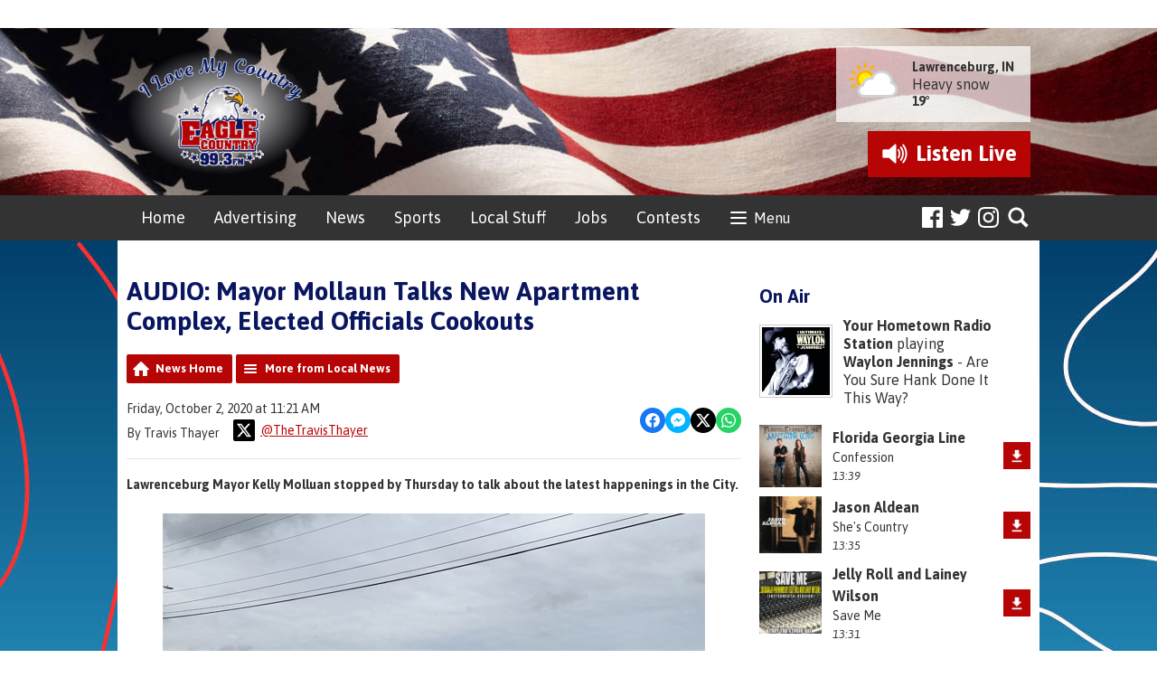

--- FILE ---
content_type: text/html; charset=UTF-8
request_url: https://www.eaglecountryonline.com/news/local-news/audio-mayor-mollaun-talks-new-apartment-complex-elected-officials-cookouts/
body_size: 15678
content:
<!DOCTYPE HTML>
<html lang="en">
<head>
    <meta http-equiv="Content-Type" content="text/html; charset=utf-8">
<title>AUDIO: Mayor Mollaun Talks New Apartment Complex, Elected Officials Cookouts - Eagle Country 99.3</title>
<meta name="description" content="Lawrenceburg Mayor Kelly Molluan stopped by Thursday to talk about the latest happenings in the City. ">
<meta name="keywords" content="Advertising in Lawrenceburg, Advertising in Aurora, Advertising in Greendale, Advertising in Dearborn County, Advertising in Bright, Advertising in Harrison, weekend events near me, local advertising, community events near me, advertising, Lawrenceburg, advertising, aurora, advertising near me, website advertising, advertising in Harrison, Advertising in Dearborn County, Advertising in my area, country radio station near me, eagle country, 99.3, radio, country, music, local news, southeast Indiana, southeastern Indiana, northern Kentucky, southwestern Ohio, southwest Ohio, Indiana, Ohio, Kentucky, tri-state, lawrenceburg, aurora, greendale, harrison, hebron, dearborn county, rising sun, Ohio County, Ripley County">
<meta name="robots" content="noodp, noydir">

<!-- Facebook -->
<meta property="og:url" content="https://www.eaglecountryonline.com/news/local-news/audio-mayor-mollaun-talks-new-apartment-complex-elected-officials-cookouts/">
<meta property="og:title" content="AUDIO: Mayor Mollaun Talks New Apartment Complex, Elected Officials Cookouts">
<meta property="og:image:url" content="https://mmo.aiircdn.com/248/5f773dd4d5317.jpg">
<meta property="og:image:width" content="600">
<meta property="og:image:height" content="338">
<meta property="og:image:type" content="image/jpeg">
<meta property="og:description" content="Lawrenceburg Mayor Kelly Molluan stopped by Thursday to talk about the latest happenings in the City. ">
<meta property="og:site_name" content="Eagle Country 99.3">
<meta property="og:type" content="article">
<meta property="fb:admins" content="travis.thayer">
<meta property="fb:app_id" content="224202101261849">

<!-- X.com -->
<meta name="twitter:card" content="summary">
<meta name="twitter:title" content="AUDIO: Mayor Mollaun Talks New Apartment Complex, Elected Officials Cookouts">
<meta name="twitter:description" content="Lawrenceburg Mayor Kelly Molluan stopped by Thursday to talk about the latest happenings in the City. ">
<meta name="twitter:image" content="https://mmo.aiircdn.com/248/5f773dd4d5317.jpg">
<meta name="twitter:site" content="@eagle993">

<!-- iOS App ID -->
<meta name="apple-itunes-app" content="app-id=643339482">

<!-- Icons -->
<link rel="icon" href="https://mm.aiircdn.com/447/5a8c27c926a00.png">
<link rel="apple-touch-icon" href="https://mm.aiircdn.com/447/5a8f216d6600d.jpg">


<!-- Common CSS -->
<link type="text/css" href="https://c.aiircdn.com/fe/css/dist/afe-f98a36ef05.min.css" rel="stylesheet" media="screen">

<!-- Common JS -->
<script src="https://code.jquery.com/jquery-1.12.2.min.js"></script>
<script src="https://c.aiircdn.com/fe/js/dist/runtime.5b7a401a6565a36fd210.js"></script>
<script src="https://c.aiircdn.com/fe/js/dist/vendor.f6700a934cd0ca45fcf8.js"></script>
<script src="https://c.aiircdn.com/fe/js/dist/afe.10a5ff067c9b70ffe138.js"></script>

<script>
gm.properties = {"site_id":"447","page_id":null,"page_path_no_tll":"\/news\/local-news\/audio-mayor-mollaun-talks-new-apartment-complex-elected-officials-cookouts\/","service_id":"3466"};
</script>

    <meta name="viewport" content="width=device-width, minimum-scale=1.0, initial-scale=1.0">
    <link rel="stylesheet" href="https://a.aiircdn.com/d/c/1819-gsdwvzvglb4vuh.css" />
    <script src="//ajax.googleapis.com/ajax/libs/webfont/1/webfont.js"></script>
    <script src="https://a.aiircdn.com/d/j/1820-odgmwehbt2mwpx.js"></script>
<script src='https://www.google.com/recaptcha/api.js'></script>
</head>
<body data-controller="ads">



<div id="fb-root"></div>
<script async defer crossorigin="anonymous" 
        src="https://connect.facebook.net/en_US/sdk.js#xfbml=1&version=v13.0&appId=224202101261849&autoLogAppEvents=1"
        ></script>

<!-- Google tag (gtag.js) -->
<script async src="https://www.googletagmanager.com/gtag/js?id=G-0EQMFL27WS"></script>
<script>
  window.dataLayer = window.dataLayer || [];
  function gtag(){dataLayer.push(arguments);}
  gtag('js', new Date());

  gtag('config', 'G-0EQMFL27WS');
</script>

<div class="c-nav-overspill  js-top-nav  js-slide-move">
    <ul></ul>
</div>

<div class="c-site-overlay  js-site-overlay"></div>

<div class="c-site-wrapper  js-slide-move">
    <div class="c-ad-wrapper">
        <div class="c-ad c-ad__225x90"><div class="gm-adpos" 
     data-ads-target="pos" 
     data-pos-id="6370" 
     id="ad-pos-6370"
 ></div></div>
        <div class="c-ad c-leaderboard"><div class="gm-adpos" 
     data-ads-target="pos" 
     data-pos-id="6363" 
     id="ad-pos-6363"
 ></div></div>
    </div>

    <div class="c-page-head-wrapper" style="background-image:url('https://mmo.aiircdn.com/248/64946e08ed86a.jpg');">
        <div class="o-wrapper js-takeover-wrap">
            <header class="c-page-head dv-grid is-vertical-middle">
                <div class="dv-grid__item one-third s-two-fifths">
                    <div class="c-logo-wrap">
                        <a href="/" class="c-logo"><span class="c-logo__text">Eagle Country 99.3</span></a>
                        <div class="c-logo__bg"></div>
                    </div>
                </div><!--
                     --><div class="dv-grid__item two-thirds s-three-fifths">
                    <div class="c-page-head__secondary">
                        <div class="c-weather-wrap">
                            <div class="c-ad c-weatherad sm-hide s-hide"><div class="gm-adpos" 
     data-ads-target="pos" 
     data-pos-id="6367" 
     id="ad-pos-6367"
 ></div></div>
                            <div class="c-weather s-hide">
                                <img src="https://i.aiircdn.com/weather/colour/3.png" class="c-weather__icon" /><!--
                             --><div class="c-weather__info">
                                    <a href="/local/weather/" class="c-weather__title">Lawrenceburg, IN</a>
                                    <span class="c-weather__text">Heavy snow</span>
                                    <span class="c-weather__temp">19&deg;</span>
                                </div>
                            </div>
                        </div>
                                                    <a href="https://streamdb3web.securenetsystems.net/cirrusencore/WSCH"
                               target="_blank"
                               data-popup-size=""
                               class="c-listen-live">
                                <i class="c-listen-live__icon"></i>
                                <span class="c-listen-live__text">Listen <span class="s-hide">Live</span></span>
                            </a>
                                            </div>
                </div>
            </header>
        </div>
    </div>
    <div class="c-nav-primary-wrapper js-nav-primary-wrapper">
        <div class="o-wrapper">
            <div class="dv-grid is-vertical-middle">
                <div class="dv-grid__item l-three-quarters three-quarters sm-one-half s-one-half">
                    <nav class="c-nav-primary">

                        <h2 class="hide"><a href="/">Navigation</a></h2>

                        <button class="c-nav-toggle  js-toggle-navigation">
                            <div class="c-nav-icon">
                                <i class="c-nav-toggle__line"></i><i class="c-nav-toggle__line"></i><i class="c-nav-toggle__line"></i>
                            </div>
                            <span class="hide">Toggle</span>
                            <strong class="c-nav-toggle__title">Menu</strong>
                        </button>

                        <ul class="global-nav-top"><li class="nav--a "><div><a href="/">
                    Home
                </a></div></li><li class="nav--local-advertising "><div><a href="https://www.eaglecountryonline.com/local-advertising/advertise-with-us/">
                    Advertising
                </a></div><ul><li><a href="https://www.eaglecountryonline.com/local-advertising/advertise-with-us/">
                                Advertising
                            </a></li><li><a href="/local-advertising/directory/">
                                Local Directory
                            </a></li><li><a href="/local-advertising/media-kit/">
                                Media Kit
                            </a></li><li><a href="/local-advertising/preferred-partners/">
                                Preferred Partners
                            </a></li><li><a href="/local-advertising/out-and-about/">
                                Out &amp; About 
                            </a></li></ul></li><li class="nav--local "><div><a href="https://www.eaglecountryonline.com/news/local-news/">
                    News
                </a></div><ul><li><a href="https://www.eaglecountryonline.com/news/local-news/">
                                Local News
                            </a></li><li><a href="/local/obituaries/">
                                Obituaries
                            </a></li><li><a href="/local/student-stringers/">
                                Student Stories 
                            </a></li><li><a href="/local/national-news/">
                                National News
                            </a></li><li><a href="/local/world-news/">
                                World News
                            </a></li><li><a href="/local/weather/">
                                Weather
                            </a></li><li><a href="/local/closings-and-delays/">
                                Closings &amp; Delays
                            </a></li><li><a href="https://www.eaglecountryonline.com/local/indiana-votes/">
                                Indiana Votes
                            </a></li></ul></li><li class="nav--sports "><div><a href="https://www.eaglecountryonline.com/news/local-sports/">
                    Sports
                </a></div><ul><li><a href="https://www.eaglecountryonline.com/news/local-sports/">
                                Local Sports
                            </a></li><li><a href="/sports/high-school-sports-broadcast-schedule/">
                                High School Sports Broadcast Schedule
                            </a></li><li><a href="https://www.eaglecountryonline.com/on-air/podcasts/crunch-time">
                                Crunch Time
                            </a></li><li><a href="https://www.eaglecountryonline.com/on-air/podcasts/eagle-country-99-3-high-school-sports-broadcasts/">
                                Sports Broadcast Replays
                            </a></li><li><a href="/sports/national-sports/">
                                National Sports
                            </a></li></ul></li><li class="nav--events-near-me "><div><a href="/events-near-me/">
                    Local Stuff
                </a></div><ul><li><a href="/events-near-me/">
                                Veterans Events &amp; Community Bulletin Board
                            </a></li><li><a href="/events-near-me/birthdays-anniversaries-etc/">
                                Birthdays, Anniversaries, Etc.
                            </a></li><li><a href="/events-near-me/community-events/">
                                Community Events
                            </a></li><li><a href="/events-near-me/pet-patrol/">
                                Pet Patrol
                            </a></li><li><a href="/events-near-me/swap-shop/">
                                Swap Shop
                            </a></li></ul></li><li class="nav--area-jobs "><div><a href="/area-jobs/">
                    Jobs
                </a></div></li><li class="nav--contests "><div><a href="/contests/">
                    Contests
                </a></div><ul><li><a href="/contests/">
                                Contest Rules
                            </a></li></ul></li><li class="nav--on-air "><div><a href="/on-air/">
                    On Air
                </a></div><ul><li><a href="/on-air/">
                                Air Staff
                            </a></li><li><a href="https://radio.securenetsystems.net/cwa/WSCH" target="_blank">
                                Listen Online
                            </a></li><li><a href="/on-air/golden-eagle-saturday-morning-show/">
                                Golden Eagle Saturday Morning Show
                            </a></li><li><a href="/on-air/played/">
                                Playlist Search
                            </a></li><li><a href="/on-air/podcasts/">
                                Podcasts
                            </a></li><li><a href="/on-air/schedule/">
                                Program Schedule
                            </a></li></ul></li><li class="nav--connect "><div><a href="/connect/">
                    Connect
                </a></div><ul><li><a href="/connect/">
                                Contact Us
                            </a></li><li><a href="https://www.facebook.com/eaglecountry993" target="_blank">
                                Facebook
                            </a></li><li><a href="https://www.instagram.com/eaglecountry993/" target="_blank">
                                Instagram
                            </a></li><li><a href="https://twitter.com/eagle993" target="_blank">
                                X
                            </a></li><li><a href="https://www.youtube.com/user/eagle993fm" target="_blank">
                                YouTube
                            </a></li><li><a href="/connect/public-file/">
                                Public File
                            </a></li><li><a href="/connect/eeo-reports/">
                                EEO Reports
                            </a></li><li><a href="/connect/cookies-policy/">
                                Cookies Policy
                            </a></li><li><a href="/connect/privacy-policy/">
                                Privacy Policy
                            </a></li></ul></li></ul>
                    </nav>
                </div><!--
                 --><div class="dv-grid__item l-one-quarter one-quarter sm-one-half s-one-half">
                    <div class="c-page-head--rightnav">
                        <ul class="o-list-inline c-social">
                            <li class="o-list-inline__item">
                                <a href="https://www.facebook.com/eaglecountry993" class="c-social__item c-social__item--facebook" target="_blank">
                                    <svg aria-labelledby="simpleicons-facebook-icon" role="img" viewBox="0 0 24 24" xmlns="http://www.w3.org/2000/svg"><title id="simpleicons-facebook-icon">Facebook icon</title><path d="M22.676 0H1.324C.593 0 0 .593 0 1.324v21.352C0 23.408.593 24 1.324 24h11.494v-9.294H9.689v-3.621h3.129V8.41c0-3.099 1.894-4.785 4.659-4.785 1.325 0 2.464.097 2.796.141v3.24h-1.921c-1.5 0-1.792.721-1.792 1.771v2.311h3.584l-.465 3.63H16.56V24h6.115c.733 0 1.325-.592 1.325-1.324V1.324C24 .593 23.408 0 22.676 0"/></svg>
                                    <span class="u-access">Facebook</span>
                                </a>
                            </li>
                            <li class="o-list-inline__item">
                                <a href="https://x.com/eagle993" class="c-social__item c-social__item--twitter" target="_blank">
                                    <svg aria-labelledby="simpleicons-twitter-icon" role="img" viewBox="0 0 24 24" xmlns="http://www.w3.org/2000/svg"><title id="simpleicons-twitter-icon">Twitter icon</title><path d="M23.954 4.569c-.885.389-1.83.654-2.825.775 1.014-.611 1.794-1.574 2.163-2.723-.951.555-2.005.959-3.127 1.184-.896-.959-2.173-1.559-3.591-1.559-2.717 0-4.92 2.203-4.92 4.917 0 .39.045.765.127 1.124C7.691 8.094 4.066 6.13 1.64 3.161c-.427.722-.666 1.561-.666 2.475 0 1.71.87 3.213 2.188 4.096-.807-.026-1.566-.248-2.228-.616v.061c0 2.385 1.693 4.374 3.946 4.827-.413.111-.849.171-1.296.171-.314 0-.615-.03-.916-.086.631 1.953 2.445 3.377 4.604 3.417-1.68 1.319-3.809 2.105-6.102 2.105-.39 0-.779-.023-1.17-.067 2.189 1.394 4.768 2.209 7.557 2.209 9.054 0 13.999-7.496 13.999-13.986 0-.209 0-.42-.015-.63.961-.689 1.8-1.56 2.46-2.548l-.047-.02z"/></svg>
                                    <span class="u-access">Twitter</span>
                                </a>
                            </li>
                            <li class="o-list-inline__item">
                                <a href="https://instagram.com/eaglecountry993" class="c-social__item c-social__item--instagram" target="_blank">
                                    <svg aria-labelledby="simpleicons-instagram-icon" role="img" viewBox="0 0 24 24" xmlns="http://www.w3.org/2000/svg"><title id="simpleicons-instagram-icon">Instagram icon</title><path d="M12 0C8.74 0 8.333.015 7.053.072 5.775.132 4.905.333 4.14.63c-.789.306-1.459.717-2.126 1.384S.935 3.35.63 4.14C.333 4.905.131 5.775.072 7.053.012 8.333 0 8.74 0 12s.015 3.667.072 4.947c.06 1.277.261 2.148.558 2.913.306.788.717 1.459 1.384 2.126.667.666 1.336 1.079 2.126 1.384.766.296 1.636.499 2.913.558C8.333 23.988 8.74 24 12 24s3.667-.015 4.947-.072c1.277-.06 2.148-.262 2.913-.558.788-.306 1.459-.718 2.126-1.384.666-.667 1.079-1.335 1.384-2.126.296-.765.499-1.636.558-2.913.06-1.28.072-1.687.072-4.947s-.015-3.667-.072-4.947c-.06-1.277-.262-2.149-.558-2.913-.306-.789-.718-1.459-1.384-2.126C21.319 1.347 20.651.935 19.86.63c-.765-.297-1.636-.499-2.913-.558C15.667.012 15.26 0 12 0zm0 2.16c3.203 0 3.585.016 4.85.071 1.17.055 1.805.249 2.227.415.562.217.96.477 1.382.896.419.42.679.819.896 1.381.164.422.36 1.057.413 2.227.057 1.266.07 1.646.07 4.85s-.015 3.585-.074 4.85c-.061 1.17-.256 1.805-.421 2.227-.224.562-.479.96-.899 1.382-.419.419-.824.679-1.38.896-.42.164-1.065.36-2.235.413-1.274.057-1.649.07-4.859.07-3.211 0-3.586-.015-4.859-.074-1.171-.061-1.816-.256-2.236-.421-.569-.224-.96-.479-1.379-.899-.421-.419-.69-.824-.9-1.38-.165-.42-.359-1.065-.42-2.235-.045-1.26-.061-1.649-.061-4.844 0-3.196.016-3.586.061-4.861.061-1.17.255-1.814.42-2.234.21-.57.479-.96.9-1.381.419-.419.81-.689 1.379-.898.42-.166 1.051-.361 2.221-.421 1.275-.045 1.65-.06 4.859-.06l.045.03zm0 3.678c-3.405 0-6.162 2.76-6.162 6.162 0 3.405 2.76 6.162 6.162 6.162 3.405 0 6.162-2.76 6.162-6.162 0-3.405-2.76-6.162-6.162-6.162zM12 16c-2.21 0-4-1.79-4-4s1.79-4 4-4 4 1.79 4 4-1.79 4-4 4zm7.846-10.405c0 .795-.646 1.44-1.44 1.44-.795 0-1.44-.646-1.44-1.44 0-.794.646-1.439 1.44-1.439.793-.001 1.44.645 1.44 1.439z"/></svg>
                                    <span class="u-access">Instagram</span>
                                </a>
                            </li>
                        </ul>
                        <button type="button" class="c-search-toggle  js-search-toggle">Toggle Search Visibility</button>

                        <div class="c-search__wrapper js-search">
                            <div class="c-search">
                                <h2 class="u-access">Search Eagle Country 99.3</h2>
                                <form class="  c-search__form" action="/searchresults/" method="get">
                                    <div>
                                        <label class="access">Search</label>
                                        <input class="c-search__input js-search__input" type="text" name="q" placeholder="Search...">
                                    </div>
                                    <button class="c-btn  c-btn--small c-btn--secondary-fill  c-search__submit" type="submit">Go</button>
                                </form>
                            </div>
                        </div>
                    </div>
                </div>
            </div>
        </div>
    </div>
    <div class="c-page-main-wrapper">
        <main class="c-page-main o-wrapper">
            <div class="o-content-block">
                <div class="dv-grid">
                    <div class="dv-grid__item dv-grid__item--flex-300">
                        <div class="s-page">
                            <h1 class="o-headline">AUDIO: Mayor Mollaun Talks New Apartment Complex, Elected Officials Cookouts</h1>
                            
<div class="gm-news-article aiir-c-news-article">

            <ul class="gm-actions">
            <li>
                <a href="/news/" class="icon icon-home">News Home</a>
            </li>
            <li>
                <a href="/news/local-news/" class="icon icon-list">More from Local News</a>
            </li>
        </ul>
    
    <article class="gm-group"
                >

        <div class="aiir-c-news-extra">
            <div class="aiir-c-news-extra__meta">
                <p class="aiir-c-news-extra__timestamp">
                    Friday, October 2, 2020 at 11:21 AM
                </p>

                                    <p class="aiir-c-news-extra__author">
                        By Travis Thayer
                                                    <a href="https://x.com/TheTravisThayer" target="_blank" style="display: inline-flex;margin-left: 12px;align-items: center">
                                <span style="display: inline-flex;padding: 4px;background: #000;border-radius: 2px;vertical-align: middle; margin-right: 6px">
                                    <svg role="img" viewBox="0 0 24 24" style="vertical-align: middle; width:16px;fill:#fff"  xmlns="http://www.w3.org/2000/svg"><title>X</title><path d="M18.901 1.153h3.68l-8.04 9.19L24 22.846h-7.406l-5.8-7.584-6.638 7.584H.474l8.6-9.83L0 1.154h7.594l5.243 6.932ZM17.61 20.644h2.039L6.486 3.24H4.298Z"/></svg>
                                </span>
                                @TheTravisThayer
                            </a>
                                            </p>
                            </div>

            
<div class="aiir-share--floated">
    <ul class="aiir-share__list aiir-share__list--floated">
        <li class="aiir-share__item aiir-share__item--floated">
            <a href="https://www.facebook.com/sharer/sharer.php?u=https%3A%2F%2Fwww.eaglecountryonline.com%2Fnews%2Flocal-news%2Faudio-mayor-mollaun-talks-new-apartment-complex-elected-officials-cookouts%2F" 
               class="aiir-share__link aiir-share__link--facebook" 
               data-controller="popup"
               data-action="click->popup#open"
               data-popup-size-param="550x500"
               target="_blank">
                <span class="access">Share on Facebook</span>
                <svg class="aiir-share__icon aiir-share__icon--floated" viewBox="0 0 24 24" xmlns="http://www.w3.org/2000/svg" fill-rule="evenodd" clip-rule="evenodd" stroke-linejoin="round"><path d="M23.9981 11.9991C23.9981 5.37216 18.626 0 11.9991 0C5.37216 0 0 5.37216 0 11.9991C0 17.9882 4.38789 22.9522 10.1242 23.8524V15.4676H7.07758V11.9991H10.1242V9.35553C10.1242 6.34826 11.9156 4.68714 14.6564 4.68714C15.9692 4.68714 17.3424 4.92149 17.3424 4.92149V7.87439H15.8294C14.3388 7.87439 13.8739 8.79933 13.8739 9.74824V11.9991H17.2018L16.6698 15.4676H13.8739V23.8524C19.6103 22.9522 23.9981 17.9882 23.9981 11.9991Z"></path></svg>
            </a>
        </li>
        <li class="aiir-share__item aiir-share__item--floated aiir-share__item--mobile-only">
            <a href="fb-messenger://share?link=https%3A%2F%2Fwww.eaglecountryonline.com%2Fnews%2Flocal-news%2Faudio-mayor-mollaun-talks-new-apartment-complex-elected-officials-cookouts%2F" 
               class="aiir-share__link aiir-share__link--messenger">
                <span class="access">Share on Messenger</span>
                <svg class="aiir-share__icon aiir-share__icon--floated" viewBox="0 0 16 16" xmlns="http://www.w3.org/2000/svg" fill-rule="evenodd" clip-rule="evenodd" stroke-linejoin="round" stroke-miterlimit="1.414"><path d="M8 0C3.582 0 0 3.316 0 7.407c0 2.332 1.163 4.41 2.98 5.77V16l2.725-1.495c.727.2 1.497.31 2.295.31 4.418 0 8-3.317 8-7.408C16 3.317 12.418 0 8 0zm.795 9.975L6.758 7.802 2.783 9.975l4.372-4.642 2.087 2.173 3.926-2.173-4.373 4.642z" fill-rule="nonzero"></path></svg>
            </a>
        </li>
        <li class="aiir-share__item aiir-share__item--floated aiir-share__item--desktop-only">
            <a href="http://www.facebook.com/dialog/send?&app_id=224202101261849&link=https%3A%2F%2Fwww.eaglecountryonline.com%2Fnews%2Flocal-news%2Faudio-mayor-mollaun-talks-new-apartment-complex-elected-officials-cookouts%2F&redirect_uri=https%3A%2F%2Fwww.eaglecountryonline.com%2Fnews%2Flocal-news%2Faudio-mayor-mollaun-talks-new-apartment-complex-elected-officials-cookouts%2F&display=popup" 
               class="aiir-share__link aiir-share__link--messenger" 
               data-controller="popup"
               data-action="click->popup#open"
               data-popup-size-param="645x580"
               target="_blank">
                <span class="access">Share on Messenger</span>
                <svg class="aiir-share__icon aiir-share__icon--floated" viewBox="0 0 16 16" xmlns="http://www.w3.org/2000/svg" fill-rule="evenodd" clip-rule="evenodd" stroke-linejoin="round" stroke-miterlimit="1.414"><path d="M8 0C3.582 0 0 3.316 0 7.407c0 2.332 1.163 4.41 2.98 5.77V16l2.725-1.495c.727.2 1.497.31 2.295.31 4.418 0 8-3.317 8-7.408C16 3.317 12.418 0 8 0zm.795 9.975L6.758 7.802 2.783 9.975l4.372-4.642 2.087 2.173 3.926-2.173-4.373 4.642z" fill-rule="nonzero"></path></svg>
            </a>
        </li>
        <li class="aiir-share__item aiir-share__item--floated">
            <a href="https://twitter.com/intent/tweet?url=https%3A%2F%2Fwww.eaglecountryonline.com%2Fnews%2Flocal-news%2Faudio-mayor-mollaun-talks-new-apartment-complex-elected-officials-cookouts%2F&text=AUDIO%3A+Mayor+Mollaun+Talks+New+Apartment+Complex%2C+Elected+Officials+Cookouts" 
            class="aiir-share__link aiir-share__link--twitter" 
            data-controller="popup"
            data-action="click->popup#open"
            data-popup-size-param="550x400"
            target="_blank">
                <span class="access">Share on X</span>
                <svg class="aiir-share__icon aiir-share__icon--floated" role="img" viewBox="0 0 24 24" xmlns="http://www.w3.org/2000/svg"><path d="M18.901 1.153h3.68l-8.04 9.19L24 22.846h-7.406l-5.8-7.584-6.638 7.584H.474l8.6-9.83L0 1.154h7.594l5.243 6.932ZM17.61 20.644h2.039L6.486 3.24H4.298Z"/></svg>
            </a>
        </li>
         <li class="aiir-share__item aiir-share__item--floated">
            <a href="https://wa.me/?text=https%3A%2F%2Fwww.eaglecountryonline.com%2Fnews%2Flocal-news%2Faudio-mayor-mollaun-talks-new-apartment-complex-elected-officials-cookouts%2F" 
               class="aiir-share__link aiir-share__link--whatsapp" 
               data-action="share/whatsapp/share">
                <span class="access">Share on Whatsapp</span>
                <svg class="aiir-share__icon aiir-share__icon--floated" viewBox="0 0 16 16" xmlns="http://www.w3.org/2000/svg" fill-rule="evenodd" clip-rule="evenodd" stroke-linejoin="round" stroke-miterlimit="1.414"><path d="M11.665 9.588c-.2-.1-1.177-.578-1.36-.644-.182-.067-.315-.1-.448.1-.132.197-.514.643-.63.775-.116.13-.232.14-.43.05-.2-.1-.842-.31-1.602-.99-.592-.53-.99-1.18-1.107-1.38-.116-.2-.013-.31.087-.41.09-.09.2-.23.3-.35.098-.12.13-.2.198-.33.066-.14.033-.25-.017-.35-.05-.1-.448-1.08-.614-1.47-.16-.39-.325-.34-.448-.34-.115-.01-.248-.01-.38-.01-.134 0-.35.05-.532.24-.182.2-.696.68-.696 1.65s.713 1.91.812 2.05c.1.13 1.404 2.13 3.4 2.99.476.2.846.32 1.136.42.476.15.91.13 1.253.08.383-.06 1.178-.48 1.344-.95.17-.47.17-.86.12-.95-.05-.09-.18-.14-.38-.23M8.04 14.5h-.01c-1.18 0-2.35-.32-3.37-.92l-.24-.143-2.5.65.67-2.43-.16-.25c-.66-1.05-1.01-2.26-1.01-3.506 0-3.63 2.97-6.59 6.628-6.59 1.77 0 3.43.69 4.68 1.94 1.25 1.24 1.94 2.9 1.94 4.66-.003 3.63-2.973 6.59-6.623 6.59M13.68 2.3C12.16.83 10.16 0 8.03 0 3.642 0 .07 3.556.067 7.928c0 1.397.366 2.76 1.063 3.964L0 16l4.223-1.102c1.164.63 2.474.964 3.807.965h.004c4.39 0 7.964-3.557 7.966-7.93 0-2.117-.827-4.11-2.33-5.608"></path></svg>
            </a>
        </li>
    </ul>
</div>
        </div>

        
        <p class="aiir-c-news-article__abstract">
            Lawrenceburg Mayor Kelly Molluan stopped by Thursday to talk about the latest happenings in the City. 
        </p>

        <p style="text-align: center;"><img alt="" src="https://mmo.aiircdn.com/248/5f773dd4d5317.jpg" style="" /></p>

<h5 style="text-align: center;">This site near the end of High Street in Lawrenceburg will soon be the home of a new apartment complex. Photo by Melissa Murphy, Eagle Country 99.3.</h5>

<p>(Lawrenceburg, Ind.) - There are some exciting things happening in the City of Lawrenceburg.&nbsp;</p>

<p>Mayor Kelly Mollaun stopped by Eagle Country 99.3 on Thursday afternoon to talk about the latest happenings within the City.&nbsp;</p>

<p>The first topic was the success of Lawrenceburg Fall Music Fest, which was held in the Civic Park for the first time.&nbsp;</p>

<p>&quot;It exceeding our expectations.&nbsp;We were so happy. A lot of great feedback, lot of great music,&nbsp;a lot of great money was made by the Sons of American Legion for scholarships and things like that.&nbsp;I think everybody had a good time,&quot; said Mollaun.&nbsp;</p>

<p>Mollaun added that the City received a lot of great feedback on the venue, and stated that Fall Music Fest will return to the Civic Park in 2021.&nbsp;</p>

<p>&quot;Planning will start after the first of the year,&quot; said Mollaun.&nbsp;</p>

<p>Topic two was the upcoming Bielby Road blockade.&nbsp;Bielby Road (Old SR #48) will be closed between Riviera Drive and Heiner Heights starting Friday,&nbsp;October&nbsp;9. The&nbsp;temporary closure may last up to one year.</p>

<p>The City recently <a href="https://www.eaglecountryonline.com/news/local-news/bielby-road-barricade/">decided to block a portion of the road</a> at a slide spot until proper repairs can be made.&nbsp;</p>

<p>Mayor Mollaun also gave an update on a new apartment complex on High Street. The mayor hinted that the complex may be called the Whiskey River Apartments or Whiskey Rive Complex. Although an&nbsp;official name has yet to be determined.&nbsp;</p>

<p>A tentative&nbsp;groundbreaking is set&nbsp;for October 26.&nbsp;</p>

<p>The&nbsp;150-unit apartment complex overlooking the Ohio River will feature a pool and a boardwalk connecting to the river levee and Dearborn Trail.&nbsp;&nbsp;</p>

<p>&quot;That could equate to a little over 200 extra people dining, shopping, enjoying our downtown and our area, so we are excited,&quot; said Mollaun.&nbsp;</p>

<p>The complex will not include any commercial spaces as it would have required extra square-footage. Instead the bottom portion of the complex will feature a parking garage.&nbsp;</p>

<p>Molluan expects that residents will start moving into part of the&nbsp;complex in 18 to 20 months. The entire project could be completed in approximately two years.&nbsp;</p>

<p>More details are expected to be released in the coming weeks.&nbsp;</p>

<p>And lastly, elected officials&nbsp;will be made available at two community cookouts on Saturday, October 10 from 11:00 a.m. to 1:00 p.m. at Todd Creech Park and Saturday, October 17 from 11:00 a.m. to 1:00 p.m. at Ludlow Hill Park.&nbsp;</p>

<p>&quot;We want people to stop by and ask questions and give us some feedback, comments, whatever and grab a burger,&quot; said Mollaun. &quot;We want to hear the good, the bad and the ugly.&quot;&nbsp;</p>

<p><strong>HEAR DOUBLE T&#39;S FULL INTERVIEW WITH MAYOR MOLLAUN IN THE AUDIO PLAYER BELOW</strong></p>

<p>
<audio controls="controls" preload="none" src="https://mmo.aiircdn.com/248/5f774375599b7.mp3">&nbsp;</audio>
</p>

<p><strong>RELATED STORIES:</strong></p>

<p><a href="https://www.eaglecountryonline.com/news/local-news/bielby-road-barricade/">Temporary Barricade Planned At Old State Road 48 Slide Site</a></p>

<p><a href="https://www.eaglecountryonline.com/news/local-news/lburg-council-wants-new-apartments-but-should-the-city-borrow-to-pay-its-half/">L&#39;burg Council Wants New Apartments, But Should The City Borrow To Pay It&#39;s Half?</a></p>

<p><a href="https://www.eaglecountryonline.com/news/local-news/lawrenceburg-council-gives-green-light-to-river-levee-apartment-development/">Lawrenceburg Council Gives Green Light To River Levee Apartment Development</a></p>

<p><a href="https://www.eaglecountryonline.com/news/local-news/new-lawrenceburg-civic-park-could-lure-more-downtown-investment/">New Lawrenceburg Civic Park Could Lure More Downtown Investment</a></p>

<p><a href="https://www.eaglecountryonline.com/news/local-news/30m-apartment-development-could-be-coming-to-lawrenceburgs-riverfront/">$30M Apartment Development Could Be Coming To Lawrenceburg&#39;s Riverfront</a></p>

        
        
    </article>

    
<div class="aiir-share">
    <h2 class="aiir-share__header">Share</h2>
    <ul class="aiir-share__list">
        <li class="aiir-share__item">
            <a href="https://www.facebook.com/sharer/sharer.php?u=https%3A%2F%2Fwww.eaglecountryonline.com%2Fnews%2Flocal-news%2Faudio-mayor-mollaun-talks-new-apartment-complex-elected-officials-cookouts%2F" 
               class="aiir-share__link aiir-share__link--facebook" 
               data-controller="popup"
               data-action="click->popup#open"
               data-popup-size-param="550x500"
               target="_blank">
                <span class="access">Share on Facebook</span>
                <svg class="aiir-share__icon" viewBox="0 0 24 24" xmlns="http://www.w3.org/2000/svg" fill-rule="evenodd" clip-rule="evenodd" stroke-linejoin="round"><path d="M23.9981 11.9991C23.9981 5.37216 18.626 0 11.9991 0C5.37216 0 0 5.37216 0 11.9991C0 17.9882 4.38789 22.9522 10.1242 23.8524V15.4676H7.07758V11.9991H10.1242V9.35553C10.1242 6.34826 11.9156 4.68714 14.6564 4.68714C15.9692 4.68714 17.3424 4.92149 17.3424 4.92149V7.87439H15.8294C14.3388 7.87439 13.8739 8.79933 13.8739 9.74824V11.9991H17.2018L16.6698 15.4676H13.8739V23.8524C19.6103 22.9522 23.9981 17.9882 23.9981 11.9991Z"></path></svg>
            </a>
        </li>
        <li class="aiir-share__item aiir-share__item--mobile-only">
            <a href="fb-messenger://share?link=https%3A%2F%2Fwww.eaglecountryonline.com%2Fnews%2Flocal-news%2Faudio-mayor-mollaun-talks-new-apartment-complex-elected-officials-cookouts%2F" 
               class="aiir-share__link aiir-share__link--messenger">
                <span class="access">Share on Messenger</span>
                <svg class="aiir-share__icon" viewBox="0 0 16 16" xmlns="http://www.w3.org/2000/svg" fill-rule="evenodd" clip-rule="evenodd" stroke-linejoin="round" stroke-miterlimit="1.414"><path d="M8 0C3.582 0 0 3.316 0 7.407c0 2.332 1.163 4.41 2.98 5.77V16l2.725-1.495c.727.2 1.497.31 2.295.31 4.418 0 8-3.317 8-7.408C16 3.317 12.418 0 8 0zm.795 9.975L6.758 7.802 2.783 9.975l4.372-4.642 2.087 2.173 3.926-2.173-4.373 4.642z" fill-rule="nonzero"></path></svg>
            </a>
        </li>
        <li class="aiir-share__item aiir-share__item--desktop-only">
            <a href="http://www.facebook.com/dialog/send?&app_id=224202101261849&link=https%3A%2F%2Fwww.eaglecountryonline.com%2Fnews%2Flocal-news%2Faudio-mayor-mollaun-talks-new-apartment-complex-elected-officials-cookouts%2F&redirect_uri=https%3A%2F%2Fwww.eaglecountryonline.com%2Fnews%2Flocal-news%2Faudio-mayor-mollaun-talks-new-apartment-complex-elected-officials-cookouts%2F&display=popup" 
               class="aiir-share__link aiir-share__link--messenger" 
               data-controller="popup"
               data-action="click->popup#open"
               data-popup-size-param="645x580"
               target="_blank">
                <span class="access">Share on Messenger</span>
                <svg class="aiir-share__icon" viewBox="0 0 16 16" xmlns="http://www.w3.org/2000/svg" fill-rule="evenodd" clip-rule="evenodd" stroke-linejoin="round" stroke-miterlimit="1.414"><path d="M8 0C3.582 0 0 3.316 0 7.407c0 2.332 1.163 4.41 2.98 5.77V16l2.725-1.495c.727.2 1.497.31 2.295.31 4.418 0 8-3.317 8-7.408C16 3.317 12.418 0 8 0zm.795 9.975L6.758 7.802 2.783 9.975l4.372-4.642 2.087 2.173 3.926-2.173-4.373 4.642z" fill-rule="nonzero"></path></svg>
            </a>
        </li>
        <li class="aiir-share__item">
            <a href="https://twitter.com/intent/tweet?url=https%3A%2F%2Fwww.eaglecountryonline.com%2Fnews%2Flocal-news%2Faudio-mayor-mollaun-talks-new-apartment-complex-elected-officials-cookouts%2F&text=AUDIO%3A+Mayor+Mollaun+Talks+New+Apartment+Complex%2C+Elected+Officials+Cookouts" 
            class="aiir-share__link aiir-share__link--twitter" 
            data-controller="popup"
            data-action="click->popup#open"
            data-popup-size-param="550x400"
            target="_blank">
                <span class="access">Share on X</span>
                <svg class="aiir-share__icon" role="img" viewBox="0 0 24 24" xmlns="http://www.w3.org/2000/svg"><path d="M18.901 1.153h3.68l-8.04 9.19L24 22.846h-7.406l-5.8-7.584-6.638 7.584H.474l8.6-9.83L0 1.154h7.594l5.243 6.932ZM17.61 20.644h2.039L6.486 3.24H4.298Z"/></svg>
            </a>
        </li>
         <li class="aiir-share__item">
            <a href="https://wa.me/?text=https%3A%2F%2Fwww.eaglecountryonline.com%2Fnews%2Flocal-news%2Faudio-mayor-mollaun-talks-new-apartment-complex-elected-officials-cookouts%2F" 
               class="aiir-share__link aiir-share__link--whatsapp" 
               data-action="share/whatsapp/share">
                <span class="access">Share on Whatsapp</span>
                <svg class="aiir-share__icon" viewBox="0 0 16 16" xmlns="http://www.w3.org/2000/svg" fill-rule="evenodd" clip-rule="evenodd" stroke-linejoin="round" stroke-miterlimit="1.414"><path d="M11.665 9.588c-.2-.1-1.177-.578-1.36-.644-.182-.067-.315-.1-.448.1-.132.197-.514.643-.63.775-.116.13-.232.14-.43.05-.2-.1-.842-.31-1.602-.99-.592-.53-.99-1.18-1.107-1.38-.116-.2-.013-.31.087-.41.09-.09.2-.23.3-.35.098-.12.13-.2.198-.33.066-.14.033-.25-.017-.35-.05-.1-.448-1.08-.614-1.47-.16-.39-.325-.34-.448-.34-.115-.01-.248-.01-.38-.01-.134 0-.35.05-.532.24-.182.2-.696.68-.696 1.65s.713 1.91.812 2.05c.1.13 1.404 2.13 3.4 2.99.476.2.846.32 1.136.42.476.15.91.13 1.253.08.383-.06 1.178-.48 1.344-.95.17-.47.17-.86.12-.95-.05-.09-.18-.14-.38-.23M8.04 14.5h-.01c-1.18 0-2.35-.32-3.37-.92l-.24-.143-2.5.65.67-2.43-.16-.25c-.66-1.05-1.01-2.26-1.01-3.506 0-3.63 2.97-6.59 6.628-6.59 1.77 0 3.43.69 4.68 1.94 1.25 1.24 1.94 2.9 1.94 4.66-.003 3.63-2.973 6.59-6.623 6.59M13.68 2.3C12.16.83 10.16 0 8.03 0 3.642 0 .07 3.556.067 7.928c0 1.397.366 2.76 1.063 3.964L0 16l4.223-1.102c1.164.63 2.474.964 3.807.965h.004c4.39 0 7.964-3.557 7.966-7.93 0-2.117-.827-4.11-2.33-5.608"></path></svg>
            </a>
        </li>
    </ul>
</div>

    <div data-nosnippet>
        
                    <h2>More from Local News</h2>

            <ul class="gm-sec divide-rows" data-grid-threshold="400"
                                >
                                        <li>
        <a class="gm-sec-title" href="/news/local-news/southeast-indiana-travel-advisories/">
            <img class="gm-sec-img "
                 src="https://mmo.aiircdn.com/248/63a49696d22ca.jpg"
                 alt=""
            />
            Southeast Indiana Travel Advisories 
        </a>
        <div class="gm-sec-text">
                                        <p class="gm-sec-description">
                    Winter Storm Warning runs until Monday at noon. 
                </p>
                    </div>
    </li>

                                        <li>
        <a class="gm-sec-title" href="/news/local-news/applications-available-for-occf-2026-scholarships/">
            <img class="gm-sec-img "
                 src="https://mmo.aiircdn.com/248/63a1e457525b5.jpg"
                 alt=""
            />
            Applications Available for OCCF 2026 Scholarships
        </a>
        <div class="gm-sec-text">
                                        <p class="gm-sec-description">
                    Application deadlines are February 27.
                </p>
                    </div>
    </li>

                                        <li>
        <a class="gm-sec-title" href="/news/local-news/south-dearborn-middle-school-teacher-receives-grant-from-retired-teachers-foundation/">
            <img class="gm-sec-img "
                 src="https://mmo.aiircdn.com/248/6973905697ec5.jpg"
                 alt=""
            />
            South Dearborn Middle School Teacher Receives Grant from Retired Teachers Foundation
        </a>
        <div class="gm-sec-text">
                                        <p class="gm-sec-description">
                    The funding supported a financial literacy program.
                </p>
                    </div>
    </li>

                                        <li>
        <a class="gm-sec-title" href="/news/local-news/whitewater-canal-historic-site-receives-commitment-for-7-million-matching-grant/">
            <img class="gm-sec-img "
                 src="https://mmo.aiircdn.com/248/684c14bc69783.jpg"
                 alt=""
            />
            Whitewater Canal Historic Site Receives Commitment for $7 Million Matching Grant
        </a>
        <div class="gm-sec-text">
                                        <p class="gm-sec-description">
                    The grant will support crucial work to restore and preserve the site. 
                </p>
                    </div>
    </li>

                                        <li>
        <a class="gm-sec-title" href="/news/local-news/winter-storm-warning-issued-for-tri-state/">
            <img class="gm-sec-img "
                 src="https://mm.aiircdn.com/447/5ab2f770c2c5f.jpg"
                 alt=""
            />
            Winter Storm Warning Issued for Tri-State
        </a>
        <div class="gm-sec-text">
                                        <p class="gm-sec-description">
                    A Cold Weather Advisory has also been issued. 
                </p>
                    </div>
    </li>

                                        <li>
        <a class="gm-sec-title" href="/news/local-news/gov-braun-isp-national-guard-and-indot-crews-stand-ready-to-assist/">
            <img class="gm-sec-img "
                 src="https://mm.aiircdn.com/447/5ab907a919d06.jpg"
                 alt=""
            />
            Gov. Braun: ISP, National Guard, and INDOT Crews Stand Ready to Assist
        </a>
        <div class="gm-sec-text">
                                        <p class="gm-sec-description">
                    Indiana is making preparations for this weekend&#039;s winter storm. 
                </p>
                    </div>
    </li>

                            </ul>
        
        

    <br />
    <div class="fb-comments"
         data-href="https://www.eaglecountryonline.com/news/local-news/audio-mayor-mollaun-talks-new-apartment-complex-elected-officials-cookouts/"
         data-width="100%"
         data-numposts="10"
         data-colorscheme="light"
    ></div>


    </div>

</div>

<script type="application/ld+json">
{"@context":"http:\/\/schema.org","@type":"Article","name":"AUDIO: Mayor Mollaun Talks New Apartment Complex, Elected Officials Cookouts","description":"Lawrenceburg Mayor Kelly Molluan stopped by Thursday to talk about the latest happenings in the City. ","articleBody":"<p style=\"text-align: center;\"><img alt=\"\" src=\"https:\/\/mmo.aiircdn.com\/248\/5f773dd4d5317.jpg\" style=\"\" \/><\/p>\n\n<h5 style=\"text-align: center;\">This site near the end of High Street in Lawrenceburg will soon be the home of a new apartment complex. Photo by Melissa Murphy, Eagle Country 99.3.<\/h5>\n\n<p>(Lawrenceburg, Ind.) - There are some exciting things happening in the City of Lawrenceburg.&nbsp;<\/p>\n\n<p>Mayor Kelly Mollaun stopped by Eagle Country 99.3 on Thursday afternoon to talk about the latest happenings within the City.&nbsp;<\/p>\n\n<p>The first topic was the success of Lawrenceburg Fall Music Fest, which was held in the Civic Park for the first time.&nbsp;<\/p>\n\n<p>&quot;It exceeding our expectations.&nbsp;We were so happy. A lot of great feedback, lot of great music,&nbsp;a lot of great money was made by the Sons of American Legion for scholarships and things like that.&nbsp;I think everybody had a good time,&quot; said Mollaun.&nbsp;<\/p>\n\n<p>Mollaun added that the City received a lot of great feedback on the venue, and stated that Fall Music Fest will return to the Civic Park in 2021.&nbsp;<\/p>\n\n<p>&quot;Planning will start after the first of the year,&quot; said Mollaun.&nbsp;<\/p>\n\n<p>Topic two was the upcoming Bielby Road blockade.&nbsp;Bielby Road (Old SR #48) will be closed between Riviera Drive and Heiner Heights starting Friday,&nbsp;October&nbsp;9. The&nbsp;temporary closure may last up to one year.<\/p>\n\n<p>The City recently <a href=\"https:\/\/www.eaglecountryonline.com\/news\/local-news\/bielby-road-barricade\/\">decided to block a portion of the road<\/a> at a slide spot until proper repairs can be made.&nbsp;<\/p>\n\n<p>Mayor Mollaun also gave an update on a new apartment complex on High Street. The mayor hinted that the complex may be called the Whiskey River Apartments or Whiskey Rive Complex. Although an&nbsp;official name has yet to be determined.&nbsp;<\/p>\n\n<p>A tentative&nbsp;groundbreaking is set&nbsp;for October 26.&nbsp;<\/p>\n\n<p>The&nbsp;150-unit apartment complex overlooking the Ohio River will feature a pool and a boardwalk connecting to the river levee and Dearborn Trail.&nbsp;&nbsp;<\/p>\n\n<p>&quot;That could equate to a little over 200 extra people dining, shopping, enjoying our downtown and our area, so we are excited,&quot; said Mollaun.&nbsp;<\/p>\n\n<p>The complex will not include any commercial spaces as it would have required extra square-footage. Instead the bottom portion of the complex will feature a parking garage.&nbsp;<\/p>\n\n<p>Molluan expects that residents will start moving into part of the&nbsp;complex in 18 to 20 months. The entire project could be completed in approximately two years.&nbsp;<\/p>\n\n<p>More details are expected to be released in the coming weeks.&nbsp;<\/p>\n\n<p>And lastly, elected officials&nbsp;will be made available at two community cookouts on Saturday, October 10 from 11:00 a.m. to 1:00 p.m. at Todd Creech Park and Saturday, October 17 from 11:00 a.m. to 1:00 p.m. at Ludlow Hill Park.&nbsp;<\/p>\n\n<p>&quot;We want people to stop by and ask questions and give us some feedback, comments, whatever and grab a burger,&quot; said Mollaun. &quot;We want to hear the good, the bad and the ugly.&quot;&nbsp;<\/p>\n\n<p><strong>HEAR DOUBLE T&#39;S FULL INTERVIEW WITH MAYOR MOLLAUN IN THE AUDIO PLAYER BELOW<\/strong><\/p>\n\n<p>\n<audio controls=\"controls\" preload=\"none\" src=\"https:\/\/mmo.aiircdn.com\/248\/5f774375599b7.mp3\">&nbsp;<\/audio>\n<\/p>\n\n<p><strong>RELATED STORIES:<\/strong><\/p>\n\n<p><a href=\"https:\/\/www.eaglecountryonline.com\/news\/local-news\/bielby-road-barricade\/\">Temporary Barricade Planned At Old State Road 48 Slide Site<\/a><\/p>\n\n<p><a href=\"https:\/\/www.eaglecountryonline.com\/news\/local-news\/lburg-council-wants-new-apartments-but-should-the-city-borrow-to-pay-its-half\/\">L&#39;burg Council Wants New Apartments, But Should The City Borrow To Pay It&#39;s Half?<\/a><\/p>\n\n<p><a href=\"https:\/\/www.eaglecountryonline.com\/news\/local-news\/lawrenceburg-council-gives-green-light-to-river-levee-apartment-development\/\">Lawrenceburg Council Gives Green Light To River Levee Apartment Development<\/a><\/p>\n\n<p><a href=\"https:\/\/www.eaglecountryonline.com\/news\/local-news\/new-lawrenceburg-civic-park-could-lure-more-downtown-investment\/\">New Lawrenceburg Civic Park Could Lure More Downtown Investment<\/a><\/p>\n\n<p><a href=\"https:\/\/www.eaglecountryonline.com\/news\/local-news\/30m-apartment-development-could-be-coming-to-lawrenceburgs-riverfront\/\">$30M Apartment Development Could Be Coming To Lawrenceburg&#39;s Riverfront<\/a><\/p>","image":"","datePublished":"2020-10-02T15:21:46+00:00","url":"https:\/\/www.eaglecountryonline.com\/news\/local-news\/audio-mayor-mollaun-talks-new-apartment-complex-elected-officials-cookouts\/","publisher":{"@type":"Organization","name":"Eagle Country 99.3"},"headline":"AUDIO: Mayor Mollaun Talks New Apartment Complex, Elected Officials Cookouts","author":{"@type":"Person","name":"Travis Thayer"}}
</script>

                            <div class="c-undercontent"><div class="o-content-block tb-sectional">
        
    
	    	<div class="o-content-block__inner">
	            
            
         <div class="dv-grid">
    <div class="dv-grid__item one-third s-one-whole">
    <a href="https://www.eaglecountryonline.com/on-air/podcasts/crunch-time/" class="c-card c-card--stacked">
        <div class="c-card__img">
            <img src="https://mmo.aiircdn.com/248/68b89072b5778.jpg" />
        </div><!--
	--><div class="c-card__title">
        	<strong class="u-access">Crunch Time</strong>
        	<span></span>
        </div>
    </a>
</div><div class="dv-grid__item one-third s-one-whole">
    <a href="https://www.facebook.com/eaglecountry993" class="c-card c-card--stacked">
        <div class="c-card__img">
            <img src="https://mmo.aiircdn.com/248/65a98346e6483.gif" />
        </div><!--
	--><div class="c-card__title">
        	<strong class="u-access">Facebook</strong>
        	<span></span>
        </div>
    </a>
</div><div class="dv-grid__item one-third s-one-whole">
    <a href="https://x.com/eagle993" class="c-card c-card--stacked">
        <div class="c-card__img">
            <img src="https://mmo.aiircdn.com/248/66ec353153453.jpg" />
        </div><!--
	--><div class="c-card__title">
        	<strong class="u-access">X</strong>
        	<span></span>
        </div>
    </a>
</div>
</div>
     
        
	    	</div>
	    
</div>
    <div class="o-content-block tb-events">

        <h2 class="o-headline"><a href="/events-near-me/" class="o-headline__main">Events</a></h2>

        <div class="o-content-block__inner">
            <ul class="gm-sec"  data-mode="0" class="tb-events-calendar-list">

                
                    <li class="c-pod">
                                                    <a href="/events-near-me/event/al-anon-meeting/">
                                <img src="https://media-permalink.aiir.net/d4f6cf94-6b21-4735-956f-5ed7edf6ef41" alt="" class="c-pod__img " />
                            </a>
                                                <div class="c-pod__content">
                            <a href="/events-near-me/event/al-anon-meeting/" class="c-pod__title">
                                <strong>Al-Anon Meeting</strong>
                            </a>
                                                            <p class="c-pod__description">
                                    Help for Friends and Family of a problem drinker. You know what it is doing to them, do you know what it is doing to you?
                                </p>
                                                        <time datetime="2026-01-25 20:00:00">Jan 25, 2026</time> 
                                                            at <a href="/events-near-me/venue/hamline-chapel-united-methodist-church-lawrenceburg/">Hamline Chapel United Methodist Church</a>
                                                    </div>
                    </li>
   				
                    <li class="c-pod">
                                                    <a href="/events-near-me/event/take-and-make-cardinal-button-art/">
                                <img src="https://media-permalink.aiir.net/ea3b2656-3d44-4960-afd7-eb8bf04f9cb6" alt="" class="c-pod__img " />
                            </a>
                                                <div class="c-pod__content">
                            <a href="/events-near-me/event/take-and-make-cardinal-button-art/" class="c-pod__title">
                                <strong>Take &amp; Make- Cardinal Button Art</strong>
                            </a>
                                                            <p class="c-pod__description">
                                    Create a cardinal out of buttons for some bright winter artwork. No registration needed. While supplies last.
                                </p>
                                                        <time datetime="2026-01-26 08:00:00">Jan 26, 2026</time> 
                                                            at <a href="/events-near-me/venue/lawrenceburg-public-library-district-lawrenceburg/">Lawrenceburg Public Library District</a>
                                                    </div>
                    </li>
   				
                    <li class="c-pod">
                                                    <a href="/events-near-me/event/milan-vfw-bingo/">
                                <img src="https://mm.aiircdn.com/447/5a8f216d6600d.jpg" alt="" class="c-pod__img " />
                            </a>
                                                <div class="c-pod__content">
                            <a href="/events-near-me/event/milan-vfw-bingo/" class="c-pod__title">
                                <strong>MILAN VFW  BINGO</strong>
                            </a>
                                                            <p class="c-pod__description">
                                    Bingo every Tuesday
                                </p>
                                                        <time datetime="2026-01-27 16:00:00">Jan 27, 2026</time> 
                                                            at <a href="/events-near-me/venue/milan-vfw-post6234-milan/">Milan Vfw Post6234</a>
                                                    </div>
                    </li>
   				
            </ul>
        </div>
    </div><div class="dv-grid">
    <div class="dv-grid__item one-half sm-one-whole s-one-whole">
        <h2 class="o-headline"><a href="/news/"></a></h2>
        <div class="dv-grid s-dv-grid--small">
            <div class="dv-grid__item one-whole">
                <div class="c-news">
                    <img src="https://mmo.aiircdn.com/248/63a49696d22ca.jpg" class="c-news__img"><!--
				 --><div class="c-news__info">
                        <a href="/news/local-news/southeast-indiana-travel-advisories/" class="c-news__title">Southeast Indiana Travel Advisories </a>
                        <p class="c-news__text">Winter Storm Warning runs until Monday at noon. </p>
                    </div>
                </div>
            </div><!--
		 --><div class="dv-grid__item one-whole s-one-half">
                <div class="c-news">
                    <img src="https://mmo.aiircdn.com/248/63a1e457525b5.jpg" class="c-news__img"><!--
                    --><div class="c-news__info">
                        <a href="/news/local-news/applications-available-for-occf-2026-scholarships/" class="c-news__title">Applications Available for OCCF 2026 Scholarships</a>
                        <p class="c-news__text s-hide">Application deadlines are February 27.</p>
                    </div>
                </div>
            </div><div class="dv-grid__item one-whole s-one-half">
                <div class="c-news">
                    <img src="https://mmo.aiircdn.com/248/6973905697ec5.jpg" class="c-news__img"><!--
                    --><div class="c-news__info">
                        <a href="/news/local-news/south-dearborn-middle-school-teacher-receives-grant-from-retired-teachers-foundation/" class="c-news__title">South Dearborn Middle School Teacher Receives Grant from Retired Teachers Foundation</a>
                        <p class="c-news__text s-hide">The funding supported a financial literacy program.</p>
                    </div>
                </div>
            </div>
        </div>
    </div><!--
--><div class="dv-grid__item one-half sm-one-whole s-one-whole">
    	<h2 class="o-headline"><a href=""></a></h2>
        <div class="dv-grid s-dv-grid--small">
           <div class="dv-grid__item one-whole">
                <div class="c-news">
                    <img src="https://mmo.aiircdn.com/248/6973a0e958287.jpg" class="c-news__img"><!--
				 --><div class="c-news__info">
                        <a href="/news/local-sports/sei-football-stars-earn-academic-all-state-honors/" class="c-news__title">SEI Football Stars Earn Academic All-State Honors</a>
                        <p class="c-news__text">Congratulations to all the honorees!  </p>
                    </div>
                </div>
            </div><!--
		 --><div class="dv-grid__item one-whole s-one-half">
                <div class="c-news">
                    <img src="https://mmo.aiircdn.com/248/5f21bad792d06.jpg" class="c-news__img"><!--
				 --><div class="c-news__info">
                        <a href="/news/local-sports/local-sports-report-january-22-2026/" class="c-news__title">Local Sports Report - January 22, 2026</a>
                        <p class="c-news__text s-hide">Report missing stats and scores to news@eaglecountryonline.com</p>
                    </div>
                </div>
            </div><div class="dv-grid__item one-whole s-one-half">
                <div class="c-news">
                    <img src="https://mmo.aiircdn.com/248/69726cdb5928e.jpg" class="c-news__img"><!--
				 --><div class="c-news__info">
                        <a href="/news/local-sports/south-dearborn-student-athletes-put-on-show-during-ec-sd-basketball-game/" class="c-news__title">South Dearborn Student-Athletes Put on Show During EC, SD Basketball Game</a>
                        <p class="c-news__text s-hide">Click to see photos and video. </p>
                    </div>
                </div>
            </div>
        </div>
    </div>
</div></div>
                        </div>
                    </div><!--
                 --><div class="dv-grid__item dv-grid__item--fix-300">
                        <div class="c-ad c-mpu"><div class="gm-adpos" 
     data-ads-target="pos" 
     data-pos-id="6364" 
     id="ad-pos-6364"
 ></div></div>
                        <div class="c-ad c-ad__300x50"><div class="gm-adpos" 
     data-ads-target="pos" 
     data-pos-id="6368" 
     id="ad-pos-6368"
 ></div></div>
                        <div class="c-on-air">
    <h3 class="o-headline">On Air</h3>
    <div class="c-output">
        <img src="https://is4-ssl.mzstatic.com/image/thumb/Music7/v4/ec/d9/f9/ecd9f965-68aa-60a3-eb96-3c3a565fbd99/source/600x600bb.jpg" class="c-output__img"><!--
--><div class="c-output__info">
        <p><a href="/on-air/your-hometown-radio-station/">Your Hometown Radio Station</a> playing <br><a href="/on-air/artist/waylon-jennings/">Waylon Jennings</a> - Are You Sure Hank Done It This Way?</p>
        </div>
    </div>
</div><div class="c-recently-played">
    <h3 class="o-headline"><a href=""></a></h3>
    <div class="dv-grid">
		<div class="dv-grid__item one-whole m-one-half s-one-whole">
            <div class="c-output">
                <img src="https://is2-ssl.mzstatic.com/image/thumb/Music1/v4/fb/03/ad/fb03ad41-47b8-c72d-98ee-704303c00e62/source/600x600bb.jpg" class="c-output__img"><!--
			 --><div class="c-output__info">
                    <a href="/on-air/artist/florida-georgia-line/" class="c-output__title">Florida Georgia Line</a>
                    <span class="c-output__song">Confession</span>
                    <span class="c-output__time">13:39</span>
                    <button href="https://itunes.apple.com/us/album/confession/id916250301?i=916250322&uo=4&at=" class="c-btn c-btn__download"><span class="u-access">Download</span></button>
                </div>
            </div>
        </div><div class="dv-grid__item one-whole m-one-half s-one-whole">
            <div class="c-output">
                <img src="https://is3-ssl.mzstatic.com/image/thumb/Music/v4/60/07/30/60073009-79a2-2d11-e8b5-6383dbee21c0/source/600x600bb.jpg" class="c-output__img"><!--
			 --><div class="c-output__info">
                    <a href="/on-air/artist/jason-aldean/" class="c-output__title">Jason Aldean</a>
                    <span class="c-output__song">She's Country</span>
                    <span class="c-output__time">13:35</span>
                    <button href="https://itunes.apple.com/us/album/shes-country/id307320423?i=307320468&uo=4&at=" class="c-btn c-btn__download"><span class="u-access">Download</span></button>
                </div>
            </div>
        </div><div class="dv-grid__item one-whole m-one-half s-one-whole">
            <div class="c-output">
                <img src="https://is3-ssl.mzstatic.com/image/thumb/Music126/v4/03/41/7c/03417cff-5a93-f1c0-ae47-2ccf540fe929/197773162278_cover.jpg/600x600bb.jpg" class="c-output__img"><!--
			 --><div class="c-output__info">
                    <a href="/on-air/artist/jelly-roll-and-lainey-wilson/" class="c-output__title">Jelly Roll and Lainey Wilson</a>
                    <span class="c-output__song">Save Me</span>
                    <span class="c-output__time">13:31</span>
                    <button href="https://music.apple.com/us/album/save-me-originally-performed-by-jelly-roll-and-lainey/1689946660?i=1689946661&uo=4&at=" class="c-btn c-btn__download"><span class="u-access">Download</span></button>
                </div>
            </div>
        </div><div class="dv-grid__item one-whole m-one-half s-one-whole">
            <div class="c-output">
                <img src="https://is3-ssl.mzstatic.com/image/thumb/Music20/v4/d4/0a/fa/d40afac0-2f80-6834-fac8-9fefa2a88b63/source/600x600bb.jpg" class="c-output__img"><!--
			 --><div class="c-output__info">
                    <a href="/on-air/artist/jon-pardi/" class="c-output__title">Jon Pardi</a>
                    <span class="c-output__song">Night Shift</span>
                    <span class="c-output__time">13:29</span>
                    <button href="https://itunes.apple.com/us/album/night-shift/1116232994?i=1116233236&uo=4&at=" class="c-btn c-btn__download"><span class="u-access">Download</span></button>
                </div>
            </div>
        </div>
    </div>
</div>
<div class="o-content-block s-m-hide  tb-facebook-page">
    <div style="overflow:hidden;" class="tb-facebook-page__container">
	<div class="fb-page" data-href="https://www.facebook.com/eaglecountry993" data-width="500" data-small-header="false" data-adapt-container-width="true" data-hide-cover="false" data-show-facepile="true"  data-tabs="timeline" data-show-posts="true"></div>
    </div>
</div><div class="o-content-block  tb-social-accounts">
        
    <div class="o-content-block__inner">
       <ul class="gm-sec" data-mode="2" >
    		            <li>
                <a href="https://www.facebook.com/eaglecountry993" target="_blank" class="gm-sec-social" style="--aiir-fw-social-bg:24,119,242;">
                    <svg class="gm-sec-social__icon" role="img" viewBox="0 0 24 24" xmlns="http://www.w3.org/2000/svg"><title>Facebook</title><path fill="currentColor" d="M24 12.073c0-6.627-5.373-12-12-12s-12 5.373-12 12c0 5.99 4.388 10.954 10.125 11.854v-8.385H7.078v-3.47h3.047V9.43c0-3.007 1.792-4.669 4.533-4.669 1.312 0 2.686.235 2.686.235v2.953H15.83c-1.491 0-1.956.925-1.956 1.874v2.25h3.328l-.532 3.47h-2.796v8.385C19.612 23.027 24 18.062 24 12.073z"/></svg>
                </a>
            </li>
    		    		    		            <li>
                <a href="https://x.com/eagle993" target="_blank" class="gm-sec-social" style="--aiir-fw-social-bg:0,0,0;">
                    <svg class="gm-sec-social__icon" role="img" viewBox="0 0 24 24" xmlns="http://www.w3.org/2000/svg"><title>X (Twitter)</title><path fill="currentColor" d="M18.244 2.25h3.308l-7.227 8.26 8.502 11.24H16.17l-5.214-6.817L4.99 21.75H1.68l7.73-8.835L1.254 2.25H8.08l4.713 6.231zm-1.161 17.52h1.833L7.084 4.126H5.117z"/></svg>
                </a>
            </li>
    		    		            <li>
                <a href="https://www.instagram.com/eaglecountry993/" target="_blank" class="gm-sec-social" style="--aiir-fw-social-bg:255,0,105;">
                    <svg class="gm-sec-social__icon" role="img" viewBox="0 0 24 24" xmlns="http://www.w3.org/2000/svg"><title>Instagram</title><path fill="currentColor" d="M12 0C8.74 0 8.333.015 7.053.072 5.775.132 4.905.333 4.14.63c-.789.306-1.459.717-2.126 1.384S.935 3.35.63 4.14C.333 4.905.131 5.775.072 7.053.012 8.333 0 8.74 0 12s.015 3.667.072 4.947c.06 1.277.261 2.148.558 2.913.306.788.717 1.459 1.384 2.126.667.666 1.336 1.079 2.126 1.384.766.296 1.636.499 2.913.558C8.333 23.988 8.74 24 12 24s3.667-.015 4.947-.072c1.277-.06 2.148-.262 2.913-.558.788-.306 1.459-.718 2.126-1.384.666-.667 1.079-1.335 1.384-2.126.296-.765.499-1.636.558-2.913.06-1.28.072-1.687.072-4.947s-.015-3.667-.072-4.947c-.06-1.277-.262-2.149-.558-2.913-.306-.789-.718-1.459-1.384-2.126C21.319 1.347 20.651.935 19.86.63c-.765-.297-1.636-.499-2.913-.558C15.667.012 15.26 0 12 0zm0 2.16c3.203 0 3.585.016 4.85.071 1.17.055 1.805.249 2.227.415.562.217.96.477 1.382.896.419.42.679.819.896 1.381.164.422.36 1.057.413 2.227.057 1.266.07 1.646.07 4.85s-.015 3.585-.074 4.85c-.061 1.17-.256 1.805-.421 2.227-.224.562-.479.96-.899 1.382-.419.419-.824.679-1.38.896-.42.164-1.065.36-2.235.413-1.274.057-1.649.07-4.859.07-3.211 0-3.586-.015-4.859-.074-1.171-.061-1.816-.256-2.236-.421-.569-.224-.96-.479-1.379-.899-.421-.419-.69-.824-.9-1.38-.165-.42-.359-1.065-.42-2.235-.045-1.26-.061-1.649-.061-4.844 0-3.196.016-3.586.061-4.861.061-1.17.255-1.814.42-2.234.21-.57.479-.96.9-1.381.419-.419.81-.689 1.379-.898.42-.166 1.051-.361 2.221-.421 1.275-.045 1.65-.06 4.859-.06l.045.03zm0 3.678c-3.405 0-6.162 2.76-6.162 6.162 0 3.405 2.76 6.162 6.162 6.162 3.405 0 6.162-2.76 6.162-6.162 0-3.405-2.76-6.162-6.162-6.162zM12 16c-2.21 0-4-1.79-4-4s1.79-4 4-4 4 1.79 4 4-1.79 4-4 4zm7.846-10.405c0 .795-.646 1.44-1.44 1.44-.795 0-1.44-.646-1.44-1.44 0-.794.646-1.439 1.44-1.439.793-.001 1.44.645 1.44 1.439z"/></svg>
                </a>
            </li>
    		    		    		    		            <li>
                <a href="https://www.youtube.com/user/eagle993fm" target="_blank" class="gm-sec-social" style="--aiir-fw-social-bg:255,0,0;">
                    <svg class="gm-sec-social__icon" role="img" viewBox="0 0 24 24" xmlns="http://www.w3.org/2000/svg"><title>YouTube</title><path fill="currentColor" d="M23.498 6.186a3.016 3.016 0 0 0-2.122-2.136C19.505 3.545 12 3.545 12 3.545s-7.505 0-9.377.505A3.017 3.017 0 0 0 .502 6.186C0 8.07 0 12 0 12s0 3.93.502 5.814a3.016 3.016 0 0 0 2.122 2.136c1.871.505 9.376.505 9.376.505s7.505 0 9.377-.505a3.015 3.015 0 0 0 2.122-2.136C24 15.93 24 12 24 12s0-3.93-.502-5.814zM9.545 15.568V8.432L15.818 12l-6.273 3.568z"/></svg>
                </a>
            </li>
    		    		    		    		        </ul>
    </div>
</div>
                        <div class="c-ad c-ad__300x50"><div class="gm-adpos" 
     data-ads-target="pos" 
     data-pos-id="6369" 
     id="ad-pos-6369"
 ></div></div>
                        <div class="c-ad c-mpu"><div class="gm-adpos" 
     data-ads-target="pos" 
     data-pos-id="6365" 
     id="ad-pos-6365"
 ></div></div>
                        <div class="c-ad c-mpu"><div class="gm-adpos" 
     data-ads-target="pos" 
     data-pos-id="6383" 
     id="ad-pos-6383"
 ></div></div>
                        <div class="c-ad c-ad__300x50"><div class="gm-adpos" 
     data-ads-target="pos" 
     data-pos-id="6384" 
     id="ad-pos-6384"
 ></div></div>
                    </div>
                </div>
            </div>
        </main>
        <div class="c-skyscraper-wrapper">
            <div class="c-ad c-skyscraper"><div class="gm-adpos" 
     data-ads-target="pos" 
     data-pos-id="6372" 
     id="ad-pos-6372"
 ></div></div>
            <div class="c-ad c-skyscraper c-skyscraper2"><div class="gm-adpos" 
     data-ads-target="pos" 
     data-pos-id="6373" 
     id="ad-pos-6373"
 ></div></div>
        </div>
    </div>
    <div class="c-ad-wrapper">
        <div class="c-ad c-ad__225x90"><div class="gm-adpos" 
     data-ads-target="pos" 
     data-pos-id="6371" 
     id="ad-pos-6371"
 ></div></div>
        <div class="c-ad c-leaderboard"><div class="gm-adpos" 
     data-ads-target="pos" 
     data-pos-id="6366" 
     id="ad-pos-6366"
 ></div></div>
    </div>
    <footer class="c-page-footer">
        <div class="o-wrapper">
            <img src="https://mm.aiircdn.com/447/5a8d4f81a8cfe.png" class="c-page-footer__img" />            <ul class="o-list-inline c-page-footer__social">
                <li class="o-list-inline__item">
                    <a href="https://www.facebook.com/eaglecountry993" class="c-social__item c-social__footeritem c-social__item--facebook">
                        <svg aria-labelledby="simpleicons-facebook-icon" role="img" viewBox="0 0 24 24" xmlns="http://www.w3.org/2000/svg"><title id="simpleicons-facebook-icon">Facebook icon</title><path d="M22.676 0H1.324C.593 0 0 .593 0 1.324v21.352C0 23.408.593 24 1.324 24h11.494v-9.294H9.689v-3.621h3.129V8.41c0-3.099 1.894-4.785 4.659-4.785 1.325 0 2.464.097 2.796.141v3.24h-1.921c-1.5 0-1.792.721-1.792 1.771v2.311h3.584l-.465 3.63H16.56V24h6.115c.733 0 1.325-.592 1.325-1.324V1.324C24 .593 23.408 0 22.676 0"/></svg>
                        <span class="u-access">Facebook</span>
                    </a>
                </li>
                <li class="o-list-inline__item">
                    <a href="https://x.com/eagle993" class="c-social__item c-social__footeritem c-social__item--twitter">
                        <svg aria-labelledby="simpleicons-twitter-icon" role="img" viewBox="0 0 24 24" xmlns="http://www.w3.org/2000/svg"><title id="simpleicons-twitter-icon">Twitter icon</title><path d="M23.954 4.569c-.885.389-1.83.654-2.825.775 1.014-.611 1.794-1.574 2.163-2.723-.951.555-2.005.959-3.127 1.184-.896-.959-2.173-1.559-3.591-1.559-2.717 0-4.92 2.203-4.92 4.917 0 .39.045.765.127 1.124C7.691 8.094 4.066 6.13 1.64 3.161c-.427.722-.666 1.561-.666 2.475 0 1.71.87 3.213 2.188 4.096-.807-.026-1.566-.248-2.228-.616v.061c0 2.385 1.693 4.374 3.946 4.827-.413.111-.849.171-1.296.171-.314 0-.615-.03-.916-.086.631 1.953 2.445 3.377 4.604 3.417-1.68 1.319-3.809 2.105-6.102 2.105-.39 0-.779-.023-1.17-.067 2.189 1.394 4.768 2.209 7.557 2.209 9.054 0 13.999-7.496 13.999-13.986 0-.209 0-.42-.015-.63.961-.689 1.8-1.56 2.46-2.548l-.047-.02z"/></svg>
                        <span class="u-access">Twitter</span>
                    </a>
                </li>
                <li class="o-list-inline__item">
                    <a href="https://instagram.com/eaglecountry993" class="c-social__item c-social__footeritem c-social__item--instagram">
                        <svg aria-labelledby="simpleicons-instagram-icon" role="img" viewBox="0 0 24 24" xmlns="http://www.w3.org/2000/svg"><title id="simpleicons-instagram-icon">Instagram icon</title><path d="M12 0C8.74 0 8.333.015 7.053.072 5.775.132 4.905.333 4.14.63c-.789.306-1.459.717-2.126 1.384S.935 3.35.63 4.14C.333 4.905.131 5.775.072 7.053.012 8.333 0 8.74 0 12s.015 3.667.072 4.947c.06 1.277.261 2.148.558 2.913.306.788.717 1.459 1.384 2.126.667.666 1.336 1.079 2.126 1.384.766.296 1.636.499 2.913.558C8.333 23.988 8.74 24 12 24s3.667-.015 4.947-.072c1.277-.06 2.148-.262 2.913-.558.788-.306 1.459-.718 2.126-1.384.666-.667 1.079-1.335 1.384-2.126.296-.765.499-1.636.558-2.913.06-1.28.072-1.687.072-4.947s-.015-3.667-.072-4.947c-.06-1.277-.262-2.149-.558-2.913-.306-.789-.718-1.459-1.384-2.126C21.319 1.347 20.651.935 19.86.63c-.765-.297-1.636-.499-2.913-.558C15.667.012 15.26 0 12 0zm0 2.16c3.203 0 3.585.016 4.85.071 1.17.055 1.805.249 2.227.415.562.217.96.477 1.382.896.419.42.679.819.896 1.381.164.422.36 1.057.413 2.227.057 1.266.07 1.646.07 4.85s-.015 3.585-.074 4.85c-.061 1.17-.256 1.805-.421 2.227-.224.562-.479.96-.899 1.382-.419.419-.824.679-1.38.896-.42.164-1.065.36-2.235.413-1.274.057-1.649.07-4.859.07-3.211 0-3.586-.015-4.859-.074-1.171-.061-1.816-.256-2.236-.421-.569-.224-.96-.479-1.379-.899-.421-.419-.69-.824-.9-1.38-.165-.42-.359-1.065-.42-2.235-.045-1.26-.061-1.649-.061-4.844 0-3.196.016-3.586.061-4.861.061-1.17.255-1.814.42-2.234.21-.57.479-.96.9-1.381.419-.419.81-.689 1.379-.898.42-.166 1.051-.361 2.221-.421 1.275-.045 1.65-.06 4.859-.06l.045.03zm0 3.678c-3.405 0-6.162 2.76-6.162 6.162 0 3.405 2.76 6.162 6.162 6.162 3.405 0 6.162-2.76 6.162-6.162 0-3.405-2.76-6.162-6.162-6.162zM12 16c-2.21 0-4-1.79-4-4s1.79-4 4-4 4 1.79 4 4-1.79 4-4 4zm7.846-10.405c0 .795-.646 1.44-1.44 1.44-.795 0-1.44-.646-1.44-1.44 0-.794.646-1.439 1.44-1.439.793-.001 1.44.645 1.44 1.439z"/></svg>
                        <span class="u-access">Instagram</span>
                    </a>
                </li>
            </ul>
                            <ul class="o-list-inline c-page-footer__list"><li class="o-list-inline__item"><a href="https://www.eaglecountryonline.com/connect/" >Advertising Near Me</a></li></ul>
                        <span class="c-copyright">&copy; 2026 Wagon Wheel Broadcasting and <a href="http://aiir.com" target="_blank" title="Aiir radio website CMS">Aiir</a>. All rights reserved.</span>
        </div>
    </footer>


</div>

<script>var themeSettings = {"site_logo":"https:\/\/mmo.aiircdn.com\/248\/6491a88ac2ba1.png","main-background":"https:\/\/mmo.aiircdn.com\/248\/689a48b0983e7.jpg","site":"eaglecountry"};</script><a href="/_hp/" rel="nofollow" style="display: none" aria-hidden="true">On Air</a>
</body>
</html>


--- FILE ---
content_type: application/javascript
request_url: https://ads.aiir.net/pageads?s=447&path_no_tll=%2Fnews%2Flocal-news%2Faudio-mayor-mollaun-talks-new-apartment-complex-elected-officials-cookouts%2F&pos%5B%5D=6370&pos%5B%5D=6363&pos%5B%5D=6367&pos%5B%5D=6364&pos%5B%5D=6368&pos%5B%5D=6369&pos%5B%5D=6365&pos%5B%5D=6383&pos%5B%5D=6384&pos%5B%5D=6372&pos%5B%5D=6373&pos%5B%5D=6371&pos%5B%5D=6366&pos%5B%5D=to&pos%5B%5D=cs&service_id=3466&callback=_jsonp_1769366717365
body_size: -46
content:
_jsonp_1769366717365({"src":"arm64"});